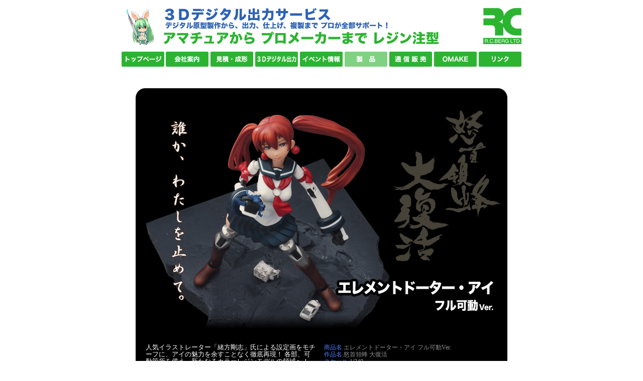

--- FILE ---
content_type: text/html
request_url: http://www.rc-berg.co.jp/products/gallery_dodonpachi_ai-movable.html
body_size: 13162
content:
<!DOCTYPE html PUBLIC "-//W3C//DTD HTML 4.01 Transitional//EN" "http://www.w3.org/TR/html4/loose.dtd">
<html lang="ja">
<head>
<title>RC BERG LTD.</title>
<link rel="shortcut icon" href="http://www.rc-berg.co.jp/img/favicon.ico">
<meta http-equiv="Content-Type" content="text/html;CHARSET=x-sjis">
<link type="text/css" rel="stylesheet" href="../rcberg.css">

<style type="text/css">
<!--
.small	{ font-size: 8pt;}
.smallb	{ font-size: 8pt; font-weight: bold;}
.small2	{ font-size: 9pt; color: #5080ff;}
.small3	{ font-size: 9pt; color: #909090;}
.small4	{ font-size: 8pt; color: #6080a0;}
.big	{ font-size: 14pt; font-weight: bold; color: #2080ff;}
.white	{ color: #ffffff; }
-->
</style>

</head>
<body text=#505050>
<div id="rcberg800"><a name="top"></a>

<!-- header 2017 - R.C. BERG LTD -->
<table width=800 height=50 border=0 cellspacing=0 cellpadding=0><tr>
<td width=700 height=75>
<iframe src="../pr/pr.html" width=700 height=75 frameborder=0 mmarginwidth=0 arginheight=0 scrolling=no></iframe>
</td>
<td width=100 align=right valign=top>
<a href="http://www.rc-berg.co.jp/" target="_top"><img src="../img/rc_logo_header.png" width=100 height=75 border=0 alt="RC BERG LTD." ></a>
</td></tr><tr height=10></tr></table>

<!-- Main Menu Button -->
<table width=800 height=35 border=0 cellspacing=0 cellpadding=0>
<tr height=30>
<td width=88><a href="../index.html">			<img src="../img/mlf1_top.png"		border=0></a></td>
<td width=89><a href="../company.html">			<img src="../img/mlf1_company.png"	border=0></a></td>
<td width=89><a href="../estimate.html">		<img src="../img/mlf1_estimate.png"	border=0></a></td>
<td width=89><a href="../3d_print/index.html">	<img src="../img/mlf1_3d_print.png"	border=0></a></td>
<td width=89><a href="../event.html">			<img src="../img/mlf1_event.png"	border=0></a></td>
<td width=89><a href="../products.html">		<img src="../img/mlf2_products.png"	border=0></a></td>
<td width=89><a href="../order.html">			<img src="../img/mlf1_order.png"	border=0></a></td>
<td width=89><a href="../omake.html">			<img src="../img/mlf1_omake.png"	border=0></a></td>
<td width=89><a href="../link.html">			<img src="../img/mlf1_link.png"		border=0></a></td>
</tr></table>

<br>
<!-- ------------------------------------------------------------ -->
	<!-- 大外枠 -->
	<table width=800 border=0 cellspacing=0 cellpadding=0 bgcolor=white><tr><td align=center>



	<!-- space -->
	<table width=1 height=26 border=0 cellspacing=0 cellpadding=0><tr><td></td></tr></table>

	<!-- BG -->
	<table width=740 border=0 cellspacing=0 cellpadding=0 bgcolor=black>
	<!-- space BG top -->
	<tr><td height=450>
	<img src="gallery_dodonpachi_ai-movable/bg_dodonpachi_ai-m.jpg" width=740 height=480 alt="怒首領蜂大復活 エレメントドーター・アイ フル可動Ver.">
	<!-- space -->
	<table width=1 height=30 border=0 cellspacing=0 cellpadding=0><tr><td></td></tr></table>
	</td></tr><tr><td align=center>

<!-- main -->
<table width=720 border=0 cellspacing=0 cellpadding=0>
<tr><td align=center>

	<!-- ▼ 解説文 大枠 -->
	<table width=720  border=0 cellspacing=0 cellpadding=0>
	<!-- ▽ L -->
	<tr><td align=center valign=top width=360>

<!-- ▽ 解説文 L -->

	<table width=340  border=0 cellspacing=0 cellpadding=0>
	<!-- ▽ L -->
	<tr><td align=left valign=top>
<span class=white>
人気イラストレーター「緒方剛志」氏による設定画をモチーフに、アイの魅力を余すことなく徹底再現！
各部、可動箇所を備え、新たなるカラーレジンモデルの領域へ！<br><br>
各パーツがフルカラー分割され、塗装せず組み上げるだけで カラフルな仕上がりに！
可動パーツには定評のあるコトブキヤ製ポリキャップとイエローサブマリン製「関節技」を採用。<br><br>
手首パーツ、左手首3種類・右手首2種類が付属。<br>握りつぶされた戦闘機もカラー分割で再現。

</span><br><br><br>
	</td></tr></table>

	<img src="gallery_dodonpachi_ai-movable/gamescreen.jpg" width=330 height=300 alt="怒首領蜂大復活">

	<!-- ▽ R -->
	</td><td align=right valign=top width=360>


<!-- ▽ R - 詳細 -->
<table width=355 border=0 cellspacing=0 cellpadding=0>
<tr><td align=left valign=top>
<span class=small2>商品名 </span><span class=small3>エレメントドーター・アイ フル可動Ver.</span><br>
<span class=small2>作品名 </span><span class=small3>怒首領蜂 大復活</span><br>
<span class=small2>スケール </span><span class=small3>1/240</span><br>
<span class=small2>全高 </span><span class=small3>200mm</span><br>
<span class=small2>仕様 </span><span class=small3>カラーレジンキャスト製組立キット　全7色<br>
　　　　可動パーツ、瞳デカール3種類、トラック、乗用車付属<br></span>
<br>
<span class=small2>税抜価格 </span><span class=small3>14,000円 (送料別)</span><br>
<span class=small2>税込価格 </span><span class=small3>15,400円 (送料別)</span><br>
<span class=small2><b>発売記念価格</b> </span><span class=small3><b>14,000円 (税込)</b></span><br>
<span class=small2>発売 </span><span class=small3>2012年 7月29日（日） ワンダーフェスティバル</span><br>
<br>
<span class=small2>原型製作 </span><span class=small3>蘭穂</span><br>
<span class=small2>発売元 </span><span class=small3>有限会社 ＲＣベルグ</span><br>
<span class=small2>生産国 </span><span class=small3>日本</span><br>
<span class=small3>(C) CAVE Interactive CO.,LTD.</span><br>

<!-- ▽ space -->
<table width=1 height=20 border=0 cellspacing=0 cellpadding=0><tr><td></td></tr></table>

<!-- ▽ カラーレジン -->
<table width=355 height=50 border=0 cellspacing=0 cellpadding=0>
<tr><td>
<img src="../img/crc_banner_b.jpg" width=355 height=50 border=0 alt="Color Resin Casting">
</td></tr></table>

<br><br>
<div align="center">
<a href="./gallery_dodonpachi_ai-movable/ai-m_11.jpg" target="picture"><img src="./gallery_dodonpachi_ai-movable/ai-m_11s.jpg" width=250 height=160 border=0></a><br><span class="small4">- パーツ画像 -</span>
</div>

</td></tr></table>
	</td></tr></table>
	<!-- ▲ 解説文 大枠 ここまで -->


<!-- ▽ space -->
<table width=1 height=40 border=0 cellspacing=0 cellpadding=0><tr><td></td></tr></table>

<!-- ▽ 製品写真 -->
<div align=left><span class="small4">■製品画像（各画像をクリックすると拡大画像がご覧いただけます。）</span></div>

<!-- 1 -->
<table width=720 border=0 cellspacing=0 cellpadding=0>
<tr height=180>
<td align=center width=120 align=left valign=top>
<a href="./gallery_dodonpachi_ai-movable/ai-m_01.jpg" target="picture"><img src="./gallery_dodonpachi_ai-movable/ai-m_01s.jpg" width=115 height=175 border=0></a>
</td>
<td align=center width=120 align=left valign=top>
<a href="./gallery_dodonpachi_ai-movable/ai-m_02.jpg" target="picture"><img src="./gallery_dodonpachi_ai-movable/ai-m_02s.jpg" width=115 height=175 border=0></a>
</td>
<td align=center width=120 align=left valign=top>
<a href="./gallery_dodonpachi_ai-movable/ai-m_03.jpg" target="picture"><img src="./gallery_dodonpachi_ai-movable/ai-m_03s.jpg" width=115 height=175 border=0></a>
</td>
<td align=center width=120 align=left valign=top rowspan=2>
<a href="./gallery_dodonpachi_ai-movable/ai-m_wall.jpg" target="picture"><img src="./gallery_dodonpachi_ai-movable/ai-m_12s.jpg" width=115 height=355 border=0></a>
</td>
<td align=center width=120 align=left valign=top>
<a href="./gallery_dodonpachi_ai-movable/ai-m_04.jpg" target="picture"><img src="./gallery_dodonpachi_ai-movable/ai-m_04s.jpg" width=115 height=175 border=0></a>
</td>
<td align=center width=120 align=left valign=top>
<a href="./gallery_dodonpachi_ai-movable/ai-m_05.jpg" target="picture"><img src="./gallery_dodonpachi_ai-movable/ai-m_05s.jpg" width=115 height=175 border=0></a>
</td>
</tr>

<!-- 2 -->
<tr height=180>
<td align=center width=120 align=left valign=top>
<a href="./gallery_dodonpachi_ai-movable/ai-m_07.jpg" target="picture"><img src="./gallery_dodonpachi_ai-movable/ai-m_07s.jpg" width=115 height=175 border=0></a>
</td>
<td align=center width=120 align=left valign=top>
<a href="./gallery_dodonpachi_ai-movable/ai-m_08.jpg" target="picture"><img src="./gallery_dodonpachi_ai-movable/ai-m_08s.jpg" width=115 height=175 border=0></a>
</td>
<td align=center width=120 align=left valign=top>
<a href="./gallery_dodonpachi_ai-movable/ai-m_09.jpg" target="picture"><img src="./gallery_dodonpachi_ai-movable/ai-m_09s.jpg" width=115 height=175 border=0></a>
</td>
<td align=center width=120 align=left valign=top>
<a href="./gallery_dodonpachi_ai-movable/ai-m_10.jpg" target="picture"><img src="./gallery_dodonpachi_ai-movable/ai-m_10s.jpg" width=115 height=175 border=0></a>
</td>
<td align=center width=120 align=left valign=top>
<a href="./gallery_dodonpachi_ai-movable/ai-m_06.jpg" target="picture"><img src="./gallery_dodonpachi_ai-movable/ai-m_06s.jpg" width=115 height=175 border=0></a>
</td>
</tr>
</table>



<div align=right><span class="small4">
※ 写真の完成品は撮影用に塗装してあります。ドールスタンド、ベース等は付属しません。<br>
こちらの商品はPVC完成品による販売等はございません。あらかじめご了承下さい
</span></div>
<!-- ▽ space -->
<table width=1 height=30 border=0 cellspacing=0 cellpadding=0><tr><td></td></tr></table>

<!-- 関連リンク ＆ コピーライト -->
<table width=720 border=0 cellspacing=0 cellpadding=0>
<tr><td align=left valign=bottom width=360>
▼ <b>関連リンク</b></font><br>
<a href="http://www.cave.co.jp/" target="_blank">(株)ケイブ</font></a>　　　
<a href="http://ameblo.jp/studio-respawn/" target="_blank">Studio Respawn</a>
</td><td align=right valign=bottom width=360>
</td></tr></table>

<!-- ▽ space -->
<table width=1 height=20 border=0 cellspacing=0 cellpadding=0><tr><td></td></tr></table>

</td></tr></table>

	</td></tr></table>
	</td></tr></table>



<!-- Buttons & ↑ -->
<table width=800 height=80 border=0 cellspacing=0 cellpadding=0>
<tr><td width=400 align=left valign=top>

<!-- Facebook - Like Button -->
<iframe src="http://www.facebook.com/plugins/like.php?href=http%3A%2F%2Fwww.rc-berg.co.jp%2Fproducts%2Fgallery_dodonpachi_ai-movable.html&amp;send=false&amp;layout=standard&amp;width=90&amp;show_faces=false&amp;action=like&amp;colorscheme=light&amp;font&amp;height=35" scrolling="no" frameborder="0" style="border:none; overflow:hidden; width:75px; height:24px;" allowTransparency="true"></iframe>

<!-- Twitter - Tweet Button -->
<a href="http://twitter.com/share" class="twitter-share-button" data-url="http://www.rc-berg.co.jp/products/gallery_dodonpachi_ai-movable.html" data-text="怒首領蜂大復活 エレメントドーター・アイ フル可動Ver. ｜ R.C. BERG LTD. " data-count="none" data-lang="ja">Tweet</a><script charset="utf-8" type="text/javascript" src="http://platform.twitter.com/widgets.js"></script>
</td><td width=400 height=50 align=right valign=top>
<a href="#top"><img src="../img/totop.gif" border=0></a></td></tr>
</table>


<!-- 関連アイテム -->
<div align="center">
関連アイテム<br>
<table width=768 border=0 cellspacing=0 cellpadding=4>
<tr height=90>

<td align=left width=256>
<a href="notice_kotobukiya2012.html"><img src="icon/2012kotobukiya.jpg" border=0 width=70 height=70 align=left><span class="smallb">限定数量再生産<br>ケイブSTGカラーレジンキット</a></span><span class=small><br><br>2012年7月、<br>コトブキヤ秋葉原館にて販売</span>
</td>

<td align=left width=256>
<a href="gallery_casper2012.html"><img src="icon/casper2012.jpg" border=0 width=70 height=70 align=left><span class="smallb">デススマイルズ キャスパー<br>ニューカラーVer.</a></span><span class=small><br><br>全体の色を見直し、より明るく美しいキャスパーとなって帰って来ました</span>
</td>

<td align=left width=256>
<a href="notice_wf2012s.html"><img src="icon/wf2012s.png" border=0 width=70 height=70 align=left><span class="smallb">ワンダーフェスティバル<br>2012[夏]　特設ページ</a></span><span class=small><br><br>2012年7月29日開催</span>
</td>

</tr>
<tr height=70>

<td align=left width=256>
<a href="gallery_dodonpachi_ai.html"><img src="icon/dodonpachi_ai.jpg" border=0 width=70 height=70 align=left><span class="smallb">怒首領蜂 大復活<br>エレメントドーター・アイ<br>スタチューVer.</span></a><br><br><span class="small">アイの魅力を余すことなく徹底再現！</span>
</td>

<td align=left width=256>
<a href="gallery_dodonpachia2.html"><img src="icon/dodonpachi_a.jpg" border=0 width=70 height=70 align=left><span class="smallb">怒首領蜂 大往生 TYPE-A</span></a><br><br><span class="small">超Highディティールで完全再現、Shooter必須アイテム！</span>
</td>

<td align=left width=256>
<a href="gallery_solvalou3pearl.html"><img src="icon/solvalou3pearl.jpg" border=0 width=70 height=70 align=left><span class="smallb">ゼビウス ファードラウト伝説<br>ソルバルウ３機合体パール</span></a><br><br><span class="small">全パーツをフルカラー分割、塗装せずとも設定に近い仕上り！</span>
</td>

</tr>
</table>
</div>
<br>

<!-- ------------------------------------------------------------ -->

<br><br>
<!-- footer - R.C. BERG LTD -->
<table width=800 height=30 border=0 cellspacing=0 cellpadding=2 bgcolor="#10e0a0" background="../img/bar800b.gif"><tr><td align=center valign=middle>
<font color=white><b>&copy; 2007-<script type="text/javascript">document.write(new Date().getFullYear());</script> RC BERG LTD. All Rights Reserved.</b></font>
</td></tr></table>
<table border=0 height=6><tr><td></td></tr></table>
<span class="small">文章・画像の無断使用・無断転載を禁じます。</span>
</div>

</body></html>
<!-- R.C. BERG LTD web site / made by has -->

--- FILE ---
content_type: text/html
request_url: http://www.rc-berg.co.jp/pr/pr.html
body_size: 576
content:
<!DOCTYPE html PUBLIC "-//W3C//DTD HTML 4.01 Transitional//EN" "http://www.w3.org/TR/html4/loose.dtd">
<html lang="ja">
<head>
<title>RC BERG LTD.</title>
<link type="text/css" rel="stylesheet" href="../rcberg.css">
</head>
<body>

<!-- �� PR Header 700x75px �� -->
<table width=700 height=75 border=0 cellspacing=0 cellpadding=0>
<tr><td width=700 height=75>
<a href="http://www.rc-berg.co.jp/estimate.html" target="_top">
<img src="./rcberg_3d_digital.png" width=700 height=75 border=0>
</a>
</td></tr>
</table>

</body></html>
<!-- R.C. BERG LTD web site / made by has -->


--- FILE ---
content_type: text/css
request_url: http://www.rc-berg.co.jp/rcberg.css
body_size: 945
content:
* {
	margin:0;
	font-size:10pt;
}
option { margin-right:10px; }

body {
background:#ffffff;
line-height: 11pt;
}

a:link		{ color: #505070; }
a:visited	{ color: #505070; }
a:active	{ color: #ff9090; }
a:hover		{ color: #9090ff; text-decoration: underline;}

hr		{ color:#2cb431; height:1px; }
html	{ overflow-y:scroll; }


/* width 800 */
#rcberg800 {
width:800px;
margin:0 auto;
text-align:center;
padding-top : 16px;
padding-bottom : 20px;
background:#ffffff;
}



/* TOP$B%\%?%s(B */
#page-top {
  position: fixed;
  bottom: 20px;
  right: 20px;
  font-size: 14px;
  line-height: 1;
  z-index: 99;
}
#page-top a {
  background: #2cb431;
  text-decoration: none;
  color: #fff;
  width: 60px;
  padding: 20px 20px;
  text-align: center;
  display: block;
  border-radius: 10px;
  opacity: 0.9;
  transition: all .3s ease;
}
#page-top a:hover {
  text-decoration: none;
  opacity: .5;
}

--- FILE ---
content_type: text/css
request_url: http://www.rc-berg.co.jp/rcberg.css
body_size: 945
content:
* {
	margin:0;
	font-size:10pt;
}
option { margin-right:10px; }

body {
background:#ffffff;
line-height: 11pt;
}

a:link		{ color: #505070; }
a:visited	{ color: #505070; }
a:active	{ color: #ff9090; }
a:hover		{ color: #9090ff; text-decoration: underline;}

hr		{ color:#2cb431; height:1px; }
html	{ overflow-y:scroll; }


/* width 800 */
#rcberg800 {
width:800px;
margin:0 auto;
text-align:center;
padding-top : 16px;
padding-bottom : 20px;
background:#ffffff;
}



/* TOP$B%\%?%s(B */
#page-top {
  position: fixed;
  bottom: 20px;
  right: 20px;
  font-size: 14px;
  line-height: 1;
  z-index: 99;
}
#page-top a {
  background: #2cb431;
  text-decoration: none;
  color: #fff;
  width: 60px;
  padding: 20px 20px;
  text-align: center;
  display: block;
  border-radius: 10px;
  opacity: 0.9;
  transition: all .3s ease;
}
#page-top a:hover {
  text-decoration: none;
  opacity: .5;
}